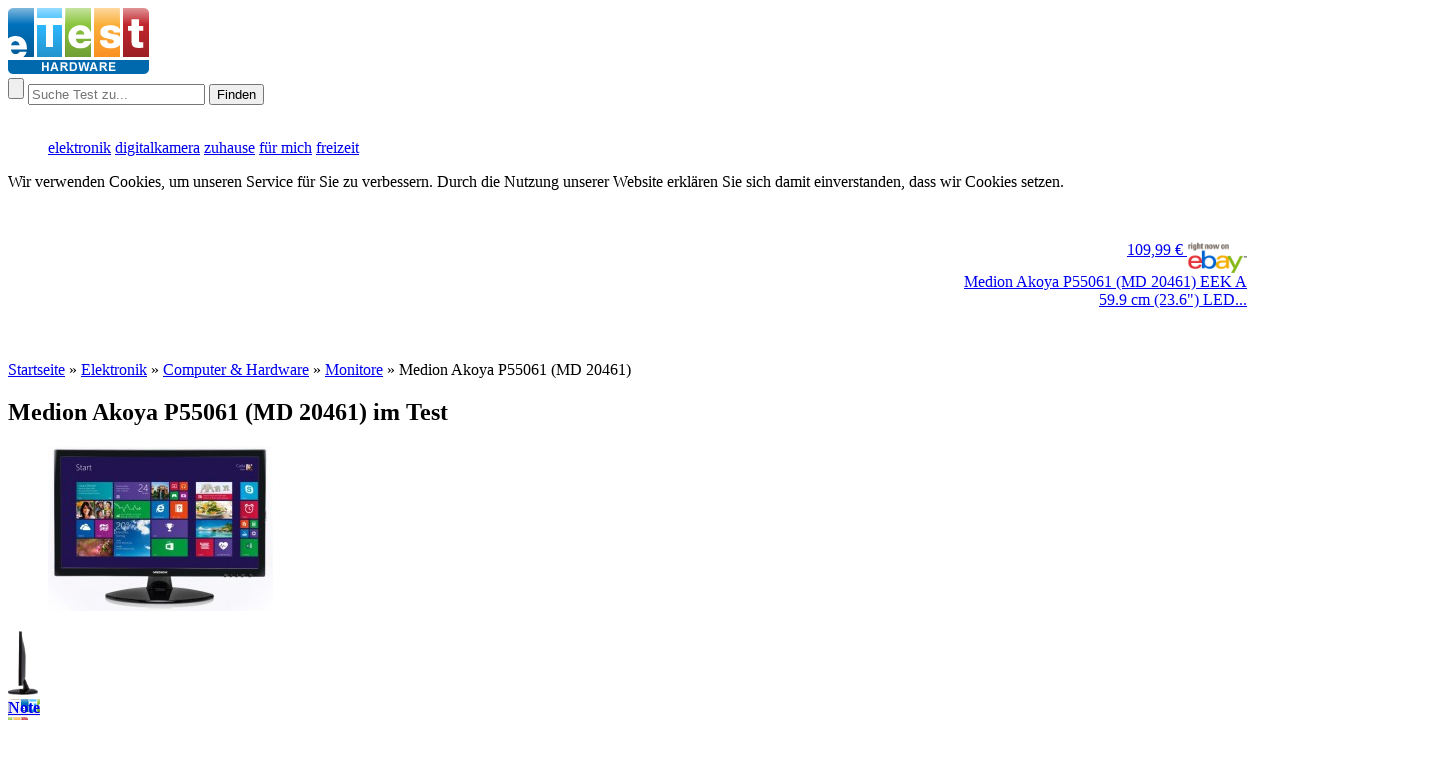

--- FILE ---
content_type: text/html;charset=UTF-8
request_url: https://www.etest.de/monitore/medion-akoya-p55061-md20461-test
body_size: 12497
content:
<!DOCTYPE html>
<html lang="de" xml:lang="de" xmlns="http://www.w3.org/1999/xhtml">
    <head>
       
        <meta content="Test Medion, Lesen Sie unseren Medion Akoya P55061 (MD 20461)  Testbericht - Testergebnisse verschiedener Fachmagazine aus dem Bereich  Monitore  in der eTest-Auswertung." name="description">
        <meta content="Medion, Aldi, Medion  AKOYA® P55061, Testberichte, Zusammenfassung"  name="keywords">
        <meta content="index, follow" name="robots">
	<meta name="google-adsense-account" content="ca-pub-9507454540149215">
		
         <!--<meta content="text/html; charset=UTF-8" http-equiv="Content-Type"> -->
        <meta charset="utf-8">
         <!-- <meta http-equiv="Language" content="de"> -->
        <meta name="author" content="Target Up GmbH">
        <meta name="publisher" content="Target Up GmbH">
        <meta name="revisit-after" content="2 days">

	
       <!-- <meta name="distribution" content="global"> -->
        <link rel="shortcut icon" href="//etest.de/favicon.ico"> 
        
     
<meta name="google-site-verification" content="93jQ9K687LtcZbGEhQZ2l93TjWfw03OXx_uO9_0Hk3o">
<meta name="google-site-verification" content="N6lA0-cOBoEOawe61FibNPY1ZPFBOY97jPOH5L-ghUY">
<meta name="msvalidate.01" content="2E017994B08479B5B5EAC1E5F7226CF7">
<meta name="verification" content="70714ec1c9f16a3ab79f824391a7240b">
<link rel="alternate" type="application/rss+xml" title="RSS 1.0" href="http://www.etest.de/feeds/rss/feed_v3.php5">    <link rel="author" href="https://plus.google.com/113634786356494120145" /> 
    <link rel="stylesheet" type="text/css" media="screen" href="//etest.de/validate/css.php" /> 
	<link rel="stylesheet" href="https://cdnjs.cloudflare.com/ajax/libs/font-awesome/4.7.0/css/font-awesome.min.css">
		
		<script async src="https://pagead2.googlesyndication.com/pagead/js/adsbygoogle.js?client=ca-pub-9507454540149215"
     crossorigin="anonymous"></script>

        

      

 
   
   
    <!-- Start Google Code Analytic -->
	<script type="text/javascript">
	
           /*var _gaq = _gaq || [];
	  _gaq.push(['_setAccount', 'UA-110958-9']);
	  _gaq.push(['_trackPageview']);
	
	  (function() {
	    var ga = document.createElement('script'); ga.type = 'text/javascript'; ga.async = true;
	    ga.src = ('https:' == document.location.protocol ? 'https://' : 'http://') + 'stats.g.doubleclick.net/dc.js';
	    var s = document.getElementsByTagName('script')[0]; s.parentNode.insertBefore(ga, s);
	  })();*/
	
	</script>
	<!-- End Google Code -->
        <!-- Google Tag Manager -->
            <script>(function(w,d,s,l,i){w[l]=w[l]||[];w[l].push({'gtm.start':
            new Date().getTime(),event:'gtm.js'});var f=d.getElementsByTagName(s)[0],
            j=d.createElement(s),dl=l!='dataLayer'?'&l='+l:'';j.async=true;j.src=
            'https://www.googletagmanager.com/gtm.js?id='+i+dl;f.parentNode.insertBefore(j,f);
            })(window,document,'script','dataLayer','GTM-52MKX2V');</script>
        <!-- End Google Tag Manager -->
        
        
   
     <title>Medion Akoya P55061 (MD 20461) - Monitore im Test</title>
    
        
    </head>
    
    <body  id="body" itemscope itemtype="http://schema.org/WebPage">
        
        <!-- Google Tag Manager (noscript) -->
            <noscript><iframe src="https://www.googletagmanager.com/ns.html?id=GTM-52MKX2V"
            height="0" width="0" style="display:none;visibility:hidden"></iframe></noscript>
        <!-- End Google Tag Manager (noscript) -->
        <a name="top"></a>
     <header id="head-menu">
          
          <section class="wrapp-content">
          <div id="logo" class="portal">
              <a href="https://www.etest.de" title="Testberichte" >
                  <img src="/images/style_pics/logo_etest_2.png" alt="" title="" /> 
              </a>
          
          </div>
          <div id="search" class="ui-widget">
                    <form action="//www.etest.de/Testsuche.html" method="GET" id="formsearch" >
                        <span class="border-form">
                            <input type="submit" value="" /> 
                            <input type="text" name="keywords" id="suggest"  autocomplete="off" placeholder="Suche Test zu..." />
                        </span>   
                        <button>Finden</button>
                    </form>
                   <div id="sug_output"></div>
          </div>
         <div style="position:absolute; right:-150px;top:5px;">
<!-- BEGIN AFFILINET PUBLISHER CONTAINER - DO NOT CHANGE THE PARAMETERS OF THE HYPERLINK -->
<!-- Mobile - Large Mobile Banner -->
<ins class="adsbygoogle"
     style="display:inline-block;width:320px;height:100px"
     data-ad-client="ca-pub-5154315208810957"
     data-ad-slot="9606345680"></ins>
<script>
(adsbygoogle = window.adsbygoogle || []).push({});
</script>
<!-- END AFFILINET PUBLISHER CONTAINER -->
            
        </div>     
		 
              <br style="clear:both;" />
              
          </section>
         
            <nav class="wrapp-headline bg-blau main-menu"> 
               <menu class="main-menu wrapp-content">
                     <a href="https://www.etest.de" title="eTest - Das Testportal" class="home-ico"></a>
                     <a href="https://www.etest.de/elektronik" class="text-menu" title="Das Testportal für Laptops, Smartphones, Fernseher und Hardware">elektronik</a>
                     <a href="https://www.etest.de/foto-video" class="text-menu" title="Das Testportal für Digitalkameras, Objektive und Fotografie">digitalkamera</a>
                     <a href="https://www.etest.de/zuhause"   class="text-menu" title="Das Testportal rund um Wohnen, Küche, Heimwerken">zuhause</a>
                     <a href="https://www.etest.de/fuer-mich" class="text-menu"  title="Das Testportal rund um Auto, Mode, Gesundheit, Kosmetik">für mich</a>
                     <a href="https://www.etest.de/freizeit"   class="text-menu" title="Das Testportal rund um Sport, Fitness, Freizeit und Urlaub">freizeit</a>
              </menu>
            </nav>    
        	

         
        
        </header> 
        
        
      <div id="wrapepr">
          
      <div id="CoverPop-cover" class="splash">
      <div class="CoverPop-content splash-center">

          <!-- the popup content (form, welcome message, etc.) -->
        Wir verwenden Cookies, um unseren Service für Sie zu verbessern. Durch die Nutzung unserer Website erklären Sie sich damit einverstanden, dass wir Cookies setzen.
           

        </div><!--end .splash-center -->
    </div><!--end .splash -->
    <!-- end popup -->
    
          
          
          
          
      
          
          
          <div class="info-fix-produkt" style="display: none;">
    <div style="width:982px;margin:0 auto;">
           <div class="prod-imgf" >
                <div class="tblf">
                                        <img src="/images/produkte/medion_akoya_p55061_md_20461_m.jpg"  alt="Test Medion Akoya P55061 (MD 20461)" title="Medion Akoya P55061 (MD 20461) im Test" data-bild=/images/produkte/medion_akoya_p55061_md_20461_m.jpg >
                </div>
           </div>
    <div class="note left">
        <div class="notte-test left"> 
                     <a href="#Testberichte" title="Testurteile und Meinungen zu Medion Akoya P55061 (MD 20461)"  class="durchnote"
                             style='background: url(/images/style_pics/produktseite-notenlogo_2.png)'>                                    <b>Note <br />1,0</b> 
                                                        </a>
                   </div>
                   <div class="test-bewert left">
                        <span class="block">Alle: <a href="https://www.etest.de/monitore">Monitore</a></span>
                         
                        <span class="block"><b>Letzter Test:</b> 11/2013</span>
                   </div>
    </div>
    <div class="zena right">
         
          
       <a href="?url=14&clickid=17&key=Monitore" title=""  class="btn-to-shop round"   target="_blank"   rel="nofollow">Preis Suchen</a>                
        
    </div>
        <br style="clear: both;" />
        <ul class="mmmm">
            <li><a href="#proddescr" data-name="prodbeschr">Produktbeschreibung</a></li>
            <li><a href="#" data-name="price_box">Preisvergleich</a></li>
            <li><a href="#" data-name="Testberichte">Testberichte</a></li>
            <li><a href="#" data-name="meinungen">User Meinungen</a></li>
            <li><a href="#" data-name="descr">Datenblatt</a></li>
        </ul>
           
    </div>   
    </div>
<main class="item-content" style='overflow: visible;'>
    
    <div id="bildpopup">
        <span class="left nav"></span>
         <span class="right nav"></span>
          <div class="popup-price" style="float:right;margin-top: 50px; margin-right:25px; width:285px; text-align: right;">
                              <div class="ebayprice-box round">
                          <a href="http://rover.ebay.com/rover/1/707-53477-19255-0/1?ff3=4&toolid=10041&campid=5337633524&customid=2312&lgeo=1&mpre=http%3A%2F%2Fwww.ebay.de%2Fsch%2Fi.html%3F_nkw%3DMedion%2BAkoya%2BP55061%2B%2528MD%2B20461%2529%26_ddo%3D1%26_ipg%3D1%26_pgn%3D1" target="_blank" rel="nofollow">
                          <div class='ebay-box-price'>
                              <span class='ebayspan'>109,99  &euro;</span>
                              <img src="/images/style_pics/ebay.png" alt="eBay" width="60" style="vertical-align:top;">
                          </div>
                          
                         <span class='small'>Medion Akoya P55061 (MD 20461) EEK A 59.9 cm (23.6") LED...</span> 
                          </a>
                      </div>
                 
                        </div>
         <br style='clear:both;' />
         <div class="tab-fig"> <figure class="pop-img-box">
            
        </figure>
       </div>
         <br style='clear:both;' />
        
         <br style='clear:both;' />
    </div>
    <header style="margin-bottom: 20px;">
         
        <nav><a href="http://etest.de" >Startseite</a>  » <a href='https://www.etest.de/elektronik'>Elektronik</a> » <a href='https://www.etest.de/computer-hardware'>Computer & Hardware</a>  <span> » <a href='https://www.etest.de/monitore'>Monitore</a> » <span>Medion Akoya P55061 (MD 20461)</span></span><span itemscope="" itemtype="http://data-vocabulary.org/Breadcrumb">
             <meta itemprop="url" content="https://www.etest.de/computer-hardware">
             <meta itemprop="title" content="Computer & Hardware">
             </span><span itemscope="" itemtype="http://data-vocabulary.org/Breadcrumb">
             <meta itemprop="url" content="https://www.etest.de/monitore">
             <meta itemprop="title" content="Monitore">
             </span><span itemscope="" itemtype="http://data-vocabulary.org/Breadcrumb">
              <meta itemprop="url" content="https://www.etest.de/monitore/medion-akoya-p55061-md20461-test">
             <meta itemprop="title" content="Medion Akoya P55061 (MD 20461)">
             </span></nav>
        
        
        
         
    </header>
        
    
        
    <div>
    <article itemscope itemtype="http://schema.org/Review">
        <div style='width:982px;' id="headinfobox"> 
        <meta itemprop="datePublished" content='2017-05-07' />
        <header itemprop="itemReviewed" itemscope itemtype="http://schema.org/Product">
             <meta  itemprop="name" content="Medion Akoya P55061 (MD 20461)" />
                        <span itemprop="brand" itemscope itemtype="http://schema.org/Brand"> <meta itemprop="name" content='Medion ' /></span>
     
               <meta itemprop="category"  content='Monitore' />
               <meta itemprop="itemCondition"  content='Note 1,0' />
              
            <h1>Medion Akoya P55061 (MD 20461) im Test</h1>
            
            <meta  itemprop="description" content="Test Medion, Lesen Sie unseren Medion Akoya P55061 (MD 20461)  Testbericht - Testergebnisse verschiedener Fachmagazine aus dem Bereich  Monitore  in der eTest-Auswertung." />
            <div class="prod-img" id="produkt"  data-pr_id="227188">
                <figure class="tbl">
                                        <img src="/images/produkte/medion_akoya_p55061_md_20461_m.jpg" alt="Test Medion Akoya P55061 (MD 20461)" title="Medion Akoya P55061 (MD 20461) im Test" data-bild=/images/produkte/medion_akoya_p55061_md_20461_g.jpg >
                </figure>
                <div class='tbl-div'>
                    <div class='bilderwrapper'>
                                     
                    <span class='smallbilder'>
                      
                     <img src="/images/produkte/medion_akoya_p55061_md_20461_1.jpg" height="64"  alt="Medion Akoya P55061 (MD 20461) Test - 0"  data-bild=/images/produkte/medion_akoya_p55061_md_20461_1.jpg  />
                    
                    </span> 
                                        </div>
               </div>
               
            </div>
            
             
           
            <!----------------   --------------------- -->
             <div  class="text-info">
                 <div class="notte-test-bewertung">
                     <div class="notte-test left"> 
                     <a href="#Testberichte" title="Testurteile und Meinungen zu Medion Akoya P55061 (MD 20461)"  class="durchnote"
                             style='background: url(/images/style_pics/produktseite-notenlogo_2.png)'>                                    <b>Note <br />1,0</b> 
                                                                        
                            
                    </a>
                         
                    <a href="#Testberichte" class="block"></a>
                       
                   </div>
                     
                     <div class="test-bewert left">
                        <span class="block">Alle: <a href="https://www.etest.de/monitore">Monitore</a></span>
                         
                        <span class="block"><b>Letzter Test:</b> 11/2013</span>
                         
                        <div class="sterne" style="margin-left:12%;">
                            <span class="sterne-lange" style="width: 94px"></span>
                        </div>
                        <a href="#meinungen"  class="to_details left a_meinungen block"> 1 Kundenmeinungen </a>
                     </div>
                     <br style="clear:both;" />
                 </div>
                 
                  <h2>Zusammenfassung von eTest zu Medion Akoya P55061 (MD 20461)</h2>
                  <p class='short-descr'>
                    
                        Der Medion Akoya P55061 (MD 20461) ist bei Aldi Nord im Sp&auml;tsommer 2016 wieder einmal im Angebot, und zwar zu einem sehr g&uuml;nstigen Preis von 119,- Euro. Es gab ihn schon ein paarmal dort, das erste Mal Ende 2013. Sprich: Der Aldi-Monitor ist nicht mehr der j&uuml;ngste. Daf&uuml;r ist er aber auch g&uuml;nstiger als noch vor drei Jahren.                       
                
                     
                  </p>    
            </div>
           
                             <div  class="price-info">
                <h4>Bester Preis</h4>
                <div class="preis-ausw">
                   
                   <a href="?url=14&clickid=17&key=Monitore" title=""  class="btn-to-shop round"   target="_blank"   rel="nofollow">Preis Suchen</a>                </div>
            </div>
          <br style="clear: both;" />
        </header>
       
        <div class="down-info">
             <h2>Medion Akoya P55061 (MD 20461) - Fakten Check, Tests und Preise</h2>
         <aside class="info-attr-descr ">
              <a name="proddescr"></a>
             <h3 class="info-line">Datenblatt</h3>
                   
                                               <ul class='teh-info'>   
                                            <li>Bilddiagonale: 23,6 Zoll</li>
                                             <li>Auflösung:  1920x1080  Pixel</li>
                                             <li>Kontrast:  1000:1  </li>
                                             <li>Reaktionszeit:  2  ms</li>
                                             <li>Helligkeit:  250  cd/m²</li>
                                             <li>Displayoberfläche:  matt</li>
                                             <li>Anschlüsse:  DVI-D, HDMI, VGA</li>
                                             <li>integr. Lautsprecher</li>
                                               <li> <a href="#descr" class="to_details anker" title="Datenblatt Medion Akoya P55061 (MD 20461)">mehr</a></li>
                    </ul>
                                           
        </aside>
             <section class="left" style="width:290px;margin-left:50px;">
                  <h3 class="info-line">Pros & Cons</h3>
                    <div class="contrapro  ">
                     <ul class="pro">
                                             <li>Full-HD-Auflösung</li>
                                             <li>Integrierte Lautsprecher</li>
                                             <li>Effiziente Arbeitsweise</li>
                                             <li>Gute Ergonomie</li>
                                             <li>Viele Anschlüsse</li>
                       
                 </ul>
                 <ul class="contra">
                                             <li>Aktionsware: Nur eingeschränkt erhältlich</li>
                       
                 </ul>
               </div>
              </section>
            
             <section class="round price-section">
              <h3 class="info-line">Preisvergleich</h3>
                 <div class="price-vergl-box">
                      <div class="wrapp-pr">
                                                            <!-- logik 1 Billiger price besser-->
                                       
                    <a href="?url=14&clickid=17&key=Monitore" rel="nofollow" target="_blank" class="ama" data-url="?url=14&clickid=17&key=Monitore">
                        <span class="extLink-toama blau">oder  bei</span>   
                        <img src="/images/style_pics/amazonbutton.png" alt="Amazon" class="ml-7" style="float:right;">
                        <br style="clear:both;" />
                    </a>
                     
                    
                    
                                  
                       
                     
                          <a href="http://rover.ebay.com/rover/1/707-53477-19255-0/1?ff3=4&toolid=10041&campid=5337633524&customid=2312&lgeo=1&mpre=http%3A%2F%2Fwww.ebay.de%2Fsch%2Fi.html%3F_nkw%3DMedion%2BAkoya%2BP55061%2B%2528MD%2B20461%2529%26_ddo%3D1%26_ipg%3D1%26_pgn%3D1" target="_blank" class="ama" rel="nofollow">
                          
                              <img src="/images/style_pics/ebay.png" alt="eBay" width="60" style="vertical-align:top;">
                              <span class='blau boldb'>109,99  &euro;</span>
                              <br style="clear:both;" />
                         
                          <span class='small'>Medion Akoya P55061 (MD 20461) EEK A 59.9 cm (23.6") LED...</span> 
                          </a>
                     
                                             
                        
                    
                  
                  
              
                 </div>
               
                 </div>
               </section>
               <br style="clear: both;" />
            
            
        </div>    
         <div class="infoprod" >
            <div class="down-info">
                                
                
               <!-- <label class="compare">
                <input type="checkbox" class="getsetcomp"
                       data-cat_id="20098"
                       data-prod_id="227188"
                                               />
                Vergleichen</label> -->
                                 
                
                
            </div>     
               
              <br style="clear: both;" />
             
            </div>
         
       </div>
                 <span itemprop="reviewRating" itemscope itemtype="http://schema.org/AggregateRating">
             <meta itemprop="name" content='Punkte' />
             <meta itemprop="bestRating" content='5' />
             <meta itemprop="worstRating" content='1' />
             <meta itemprop="ratingValue" content='5' />
             <meta itemprop="reviewCount" content='1' />
         </span>
               
        <div style="">
         <section id="info-prod">
             <section> 
             <div class="subcont testber" data-content="1" data-itemprop="description">
               
                              <a name="prodbeschr" ?></a>
               <h2 class='band'> Testberichte </h2>
                
                <p itemprop="author" itemscope itemtype="http://schema.org/Organization">
                         <meta itemprop="name" content="eTest.de"></p>
                
                               
                <div class="autor-data">
                  <p class="autor"><p class="small_desc" itemprop="author" itemscope itemtype="http://schema.org/Person"><span class="autor-icon"><i style="font-size:16px;color:#4a86b8;" class="fa">&#xf007;</i> Author:</span> <span itemprop="name">Stephan Weber </span><span class="am-icon"><i style="font-size:16px;color:#4a86b8;" class="fa">&#xf133;</i>Erschienen am: </span> 22.11.2013, <strong>zuletzt geändert am: </strong> 15.08.2016 von Stephan Weber</p></p> 
                </div>
               <div style="position:relative;">
               <div class="left faz-box">
                   
                 <h3 class="title-zusamm">Auswertung der Testberichte</h3>
                 <p class="faz">Der Medion Akoya P55061 (MD 20461) ist bei Aldi Nord im Sp&auml;tsommer 2016 wieder einmal im Angebot, und zwar zu einem sehr g&uuml;nstigen Preis von 119,- Euro. Es gab ihn schon ein paarmal dort, das erste Mal Ende 2013. Sprich: Der Aldi-Monitor ist nicht mehr der j&uuml;ngste. Daf&uuml;r ist er aber auch g&uuml;nstiger als noch vor drei Jahren.</p>
                        <div class="menu-kont-navi">

                        </div>
                 <div> <h3>Monitor f&uuml;r Sparf&uuml;chse</h3>
<p>An dem hier vorgestellten PC-Display l&auml;sst sich kaum Beeindruckendes finden. Viel eher versucht Medion wohl, solide technische Werte ohne Innovation zu einem niedrigen Preis anzubieten. Damit werden zwar nicht die Neugierigen oder die Anspruchsvollen bedient, wohl aber die Sparf&uuml;chse.</p>
<p>Auf knapp 24 Zoll Diagonale bietet der Akoya P55061 die verbreitete FullHD-Aufl&ouml;sung von 1.920 x1.080 Pixel. Die Reaktionszeit ist mit 2ms (GtG) angegeben und sollte damit f&uuml;r Spiele ausreichend niedrig sein. Der Helligkeitswert von 250 cd/m&sup2; ist am unteren Ende des Akzeptablen.</p>
<p>Immerhin gibt es daf&uuml;r drei verbreitete Bildanschl&uuml;sse, n&auml;mlich HDMI, DVI und VGA sowie als kleines Extra integrierte Lautsprecher (wer hier nach Qualit&auml;t fragt, sollte lieber richtige Boxen verwenden).</p>
<h3>M&ouml;gliche Alternativen</h3>
<p>Mit 119,- Euro zahlt man f&uuml;r das Ger&auml;t nicht viel, bekommt aber auch nicht viel. Ein Preis-Leistungs-Kracher ist der Bildschirm nicht, daf&uuml;r gibt es auf dem Markt zu viele vergleichbare Modelle anderer Hersteller zu einem &auml;hnlichen Preis, die dar&uuml;ber hinaus bereits getestet wurden &ndash; zum Beispiel der <a href="../monitore/hanns.g-he247dpb-test">Hanns.G HE247DPB</a>, der <a href="../monitore/benq-gl2450-test">Benq GL2450</a> oder der <a href="../monitore/samsung-s24e390hl-test">Samsung S24E390HL</a>.</p></div>
                   </p>
                     
                 
                 
                 </div>
                <div class="info-box-prod-r">
                     <header>
                         <h4>Meine persönliche Bewertung:</h4>
                    
                         <span class="notb"><span style="color:#87a0cf;font: inherit;">5.0</span>/5.0</span>
                         <div class="sterne">
                            <span class="sterne-lange" style="width: 94px"></span>
                        </div>
                        </header>
                         <figure>                            <img src="/images/produkte/medion_akoya_p55061_md_20461_m.jpg" alt="Test Medion Akoya P55061 (MD 20461)" title="Medion Akoya P55061 (MD 20461) im Test" data-bild=/images/produkte/medion_akoya_p55061_md_20461_g.jpg >
                         </figure>         
                     <div class="contras-pros">
                         <span class="kp pros">Vorteil: Medion Akoya P55061 (MD 20461)</span>
                          <ul class="pros">
                                                        <li>Full-HD-Auflösung</li>
                                                    <li>Integrierte Lautsprecher</li>
                                                    <li>Effiziente Arbeitsweise</li>
                          
                        </ul>
                           <span class="kp cons">Nachteil: Medion Akoya P55061 (MD 20461)</span>
                        <ul class="cons">
                                                           <li>Aktionsware: Nur eingeschränkt erhältlich</li>
                              
                        </ul>
                     </div> 
                  <div class="toshop">
                       <a href="?url=14&clickid=17&key=Monitore" title=""  class="btn-to-shop round"   target="_blank"   rel="nofollow">Preis Suchen</a>                     </div>
                     
                 </div>
                  
               <br style="clear:both;" />
               </div>
                <div class="shops-boxes">
                    
              
                                         
                     <!-- BEGIN AFFILINET PUBLISHER CONTAINER - DO NOT CHANGE THE PARAMETERS OF THE HYPERLINK -->
                        <script data-affPcId="000372fd-23eb-2169-252f-87f5d01e2dfb" type="text/javascript">
                         (function (d) {
                          var s = d.createElement("script");s.type = "text/javascript";
                          var protocol = ("https:" === d.location.protocol) ? "https:" : "http:";
                          s.src = protocol + "//c.webmasterplan.com/s_ad.aspx?pcid=000372fd-23eb-2169-252f-87f5d01e2dfb";
                          (d.getElementsByTagName("body")[0] || d.getElementsByTagName("head")[0]).appendChild(s);
                         })(document);
                        </script>
                        <noscript>
                         <iframe allowtransparency="true" framespacing="0" frameborder="no" scrolling="no"
                          width="728" height="90" marginheight="0" marginwidth="0" style="border:0px; display: block;"
                          src="http://c.webmasterplan.com/s_noscriptad.aspx?pcid=000372fd-23eb-2169-252f-87f5d01e2dfb">
                         </iframe>
                        </noscript>
                        <!-- END AFFILINET PUBLISHER CONTAINER -->
                       
                                        </div>
                                  
                
               <a name="price_box"></a>
                 <h2 class='band'>Preisevergleich und Aktuelle Angebote </h2>
                 
                     <div class="subcont price price-liste">
                         <div style="text-align: center; margin:30px 0px;"><img src="/images/style_pics/loader-transparent.gif" title="Produkt Loader" /></div>
                    </div>
                
                <br style="clear:both;" />
                 
                <a name="Testberichte"></a>
                <h2 class='band'>Testberichte der Fachpresse zu Medion Akoya P55061 (MD 20461)</h2>
                <div>
                <div class="tests left">
                                        
                                    <p>Dieses Produkt wurde leider noch nicht getestet. <br />Registrieren Sie sich für den kostenlosen Testalarm.</p>
                                  </div>
                    
                    <div style="float:right; width:300px;">
                        
                     
                        <!-- ContentAd 300x250 - DI -->
                        <ins class="adsbygoogle"
                             style="display:inline-block;width:300px;height:250px"
                             data-ad-client="ca-pub-5154315208810957"
                             data-ad-slot="8280507686"></ins>
                        <script>
                        (adsbygoogle = window.adsbygoogle || []).push({});
                        </script>
                    </div>
                    <br style="clear: both;" />
                </div>
                <div class="alarm">
                    <h3 class="hhh">TESTALARM</h3>
                    <p class="clock left">Wir benachrichtigen Sie gerne, sobald ein neuer Testbericht zum Produkt "Medion Akoya P55061 (MD 20461)" vorliegt!</p>
                    <form id="emailsend">
                        <label>Ihre E-Mail-Adresse</label><br />
                        <input type="hidden" name="newsletter[prod_id]" value="227188" />
                        <input type="hidden" name="newsletter[prodname]" value="Medion Akoya P55061 (MD 20461)" />
                        <input type="hidden" name="newsletter[name]" value="" />
                        <input type="hidden" name="newsletter[portal_id]" value="2" />
                        <input type="text" name="newsletter[email]" class="alarmemail round"/>
                        <input type="submit" value="ABSENDEN" class="btn_blau_input round" />
                    </form>
                    <br style="clear:both;" />
                </div>
                <div class="bewertung"><a name="meinungen" rel="nofollow"></a>
                    <h2 class="band">Meinungen</h2>
                    <div class="isit-sterne round">
                       <div id="comments_write">
                            <h3>Ihre Meinung ist gefragt!</h3>
                            <p>Sie haben das Produkt <b>Medion Akoya P55061 (MD 20461)</b> bereits? Schreiben Sie Ihren persönlichen Testbericht und geben Sie hier Ihre Meinung ab.</p>
                       </div>
                       <div id="comments_info">
                         
                           
                                                    <a href=""><img src="/images/style_pics/1stars.png" alt="sehr gut" /></a>
                            <input type="radio"   name="stars"  value="1" />
                             <br/>
                                                    <a href=""><img src="/images/style_pics/2stars.png" alt="sehr gut" /></a>
                            <input type="radio"   name="stars"  value="2" />
                             <br/>
                                                    <a href=""><img src="/images/style_pics/3stars.png" alt="sehr gut" /></a>
                            <input type="radio"   name="stars"  value="3" />
                             <br/>
                                                    <a href=""><img src="/images/style_pics/4stars.png" alt="sehr gut" /></a>
                            <input type="radio"   name="stars"  value="4" />
                             <br/>
                                                    <a href=""><img src="/images/style_pics/5stars.png" alt="sehr gut" /></a>
                            <input type="radio"   name="stars"  value="5" />
                             <br/>
                        
                            <span class="wertungclk">(Wertung anklicken, um Meinung zu schreiben)</span>
                       </div>
                        <br style="clear:both;" />
                    </div>    
                    <br style="clear:both;" />
                      
                        <span itemprop="reviewRating" itemscope itemtype="http://schema.org/AggregateRating">
                             <meta itemprop="name" content='Punkte' />
                             <meta itemprop="bestRating" content='5' />
                             <meta itemprop="worstRating" content='1' />
                             <meta itemprop="ratingValue" content='5' />
                             <meta itemprop="reviewCount" content='1' />
                           </span>
                                          
                      <!-- <div class="bewertung-title" itemprop="reviewRating" itemscope itemtype="http://schema.org/Rating"> -->
                           <div class="bewertung-title">
                               Kundenmeinungen 
                               <span class="bg-info-orang round">1 Bewertung</span>
                               
                        </div>  
                           
                    
                    <div id="comments_info">
                      
                                                   <div class="box-comment">
                               <h3>Getestet und für den Preis gut</h3>
                               <p style="color:#999;">Freitag, den 29.11.2013 von begede</p>
                               <p class="sterns" style="color:#999;"><img src="/images/style_pics/5stars.png" alt="stars"> (Sehr gut)</p>
                               <p>Sauberes klares Bild</p>
                              </div>
                                            <!--   <img src="/images/style_pics/stars.png" alt="Benotung  Sterne"> -->
                    </div>
                </div>
                 <br style="clear:both;" />
                                  
                   <a name="descr"></a>
                    <h2 class="band">Datenblatt Medion Akoya P55061 (MD 20461)</h2>
                    <div>
                    <div class="attr left" id="attr" >
                  
                    <ul>
                                          <li class="attributes">
                         <span class="left">Bilddiagonale</span>
                         <span class="right">  
                        23,6 Zoll                          </span>
                         
                     </li>  
                                         <li class="attributes">
                         <span class="left">Gebogenes Display</span>
                         <span class="right">  
                                                               <span style="color: #CCC;">k.A.</span>
                                                     </span>
                         
                     </li>  
                                         <li class="attributes">
                         <span class="left">Paneltyp</span>
                         <span class="right">  
                                                       <span style="color: #CCC;">k.A.</span>
                                                  </span>
                         
                     </li>  
                                         <li class="attributes">
                         <span class="left">Auflösung</span>
                         <span class="right">  
                        1920x1080 Pixel                          </span>
                         
                     </li>  
                                         <li class="attributes">
                         <span class="left">Seitenverhältnis</span>
                         <span class="right">  
                                                       <span style="color: #CCC;">k.A.</span>
                                                  </span>
                         
                     </li>  
                                         <li class="attributes">
                         <span class="left">Multitouch</span>
                         <span class="right">  
                                                        <img src="/images/style_pics/att_not_supported.png" alt="Multitouch nicht unterstützt.">
                                                     </span>
                         
                     </li>  
                                         <li class="attributes">
                         <span class="left">Bildwiederholrate</span>
                         <span class="right">  
                                                       <span style="color: #CCC;">k.A.</span>
                                                  </span>
                         
                     </li>  
                                         <li class="attributes">
                         <span class="left">Bildsynchronisation</span>
                         <span class="right">  
                                                       <span style="color: #CCC;">k.A.</span>
                                                  </span>
                         
                     </li>  
                                         <li class="attributes">
                         <span class="left">Kontrast</span>
                         <span class="right">  
                        1000:1                           </span>
                         
                     </li>  
                                         <li class="attributes">
                         <span class="left">Reaktionszeit</span>
                         <span class="right">  
                        2 ms                          </span>
                         
                     </li>  
                                         <li class="attributes">
                         <span class="left">Helligkeit</span>
                         <span class="right">  
                        250 cd/m²                          </span>
                         
                     </li>  
                                         <li class="attributes">
                         <span class="left">Displayoberfläche</span>
                         <span class="right">  
                        matt                           </span>
                         
                     </li>  
                                         <li class="attributes">
                         <span class="left">3D</span>
                         <span class="right">  
                                                        <img src="/images/style_pics/att_not_supported.png" alt="3D nicht unterstützt.">
                                                     </span>
                         
                     </li>  
                                         <li class="attributes">
                         <span class="left">3D-Technik</span>
                         <span class="right">  
                                                       <span style="color: #CCC;">k.A.</span>
                                                  </span>
                         
                     </li>  
                                         <li class="attributes">
                         <span class="left">Anschlüsse</span>
                         <span class="right">  
                        DVI-D, HDMI, VGA                           </span>
                         
                     </li>  
                                         <li class="attributes">
                         <span class="left">HDMI-Version</span>
                         <span class="right">  
                                                       <span style="color: #CCC;">k.A.</span>
                                                  </span>
                         
                     </li>  
                                         <li class="attributes">
                         <span class="left">USB-Hub</span>
                         <span class="right">  
                                                        <img src="/images/style_pics/att_not_supported.png" alt="USB-Hub nicht unterstützt.">
                                                     </span>
                         
                     </li>  
                                         <li class="attributes">
                         <span class="left">USB-Version</span>
                         <span class="right">  
                                                       <span style="color: #CCC;">k.A.</span>
                                                  </span>
                         
                     </li>  
                                         <li class="attributes">
                         <span class="left">Höhenverstellbar</span>
                         <span class="right">  
                                                               <span style="color: #CCC;">k.A.</span>
                                                     </span>
                         
                     </li>  
                                         <li class="attributes">
                         <span class="left">Pivotfunktion</span>
                         <span class="right">  
                                                        <img src="/images/style_pics/att_not_supported.png" alt="Pivotfunktion nicht unterstützt.">
                                                     </span>
                         
                     </li>  
                                         <li class="attributes">
                         <span class="left">integr. Lautsprecher</span>
                         <span class="right">  
                                                         <img src="/images/style_pics/att_supported.png" alt="integr. Lautsprecher wird unterstützt.">
                                                          </span>
                         
                     </li>  
                                         <li class="attributes">
                         <span class="left">integr. TV-Tuner</span>
                         <span class="right">  
                                                        <img src="/images/style_pics/att_not_supported.png" alt="integr. TV-Tuner nicht unterstützt.">
                                                     </span>
                         
                     </li>  
                                         <li class="attributes">
                         <span class="left">Energieklasse</span>
                         <span class="right">  
                                                       <span style="color: #CCC;">k.A.</span>
                                                  </span>
                         
                     </li>  
                                         <li class="attributes">
                         <span class="left">Sonstiges</span>
                         <span class="right">  
                                                       <span style="color: #CCC;">k.A.</span>
                                                  </span>
                         
                     </li>  
                                     
                
                     
                </ul>
                                
                </div>
                        <div style="float:right;">
                                <span  class="price-nav  round">
                                <h4>Monitore</h4>
                                <h3>Medion Akoya P55061 (MD 20461)</h3>
                                                                   <img src="/images/produkte/medion_akoya_p55061_md_20461_k.jpg" width="80" height="58" alt="Medion Akoya P55061 (MD 20461) - " class='prodbild' />

                                    
                                                                                <a href="?url=14&clickid=17&key=Monitore" rel="nofollow"  target="_blank" class='trenn  prsearch to_shop' data-url="?url=14&clickid=17&key=Monitore">

                                         <span class="extLink blau">Preis suchen</span>  <img src="/images/style_pics/amazonbutton.png" alt="Amazon" width='140' > </a>    
                                       





                                                <small>Preis kann jetzt höher sein</small>

                                                <br style='clear:both;' />
                                        
                            </span>
                        </div>
                        <br style="slear:both;" />
                        
                    </div>
            
             </section>   
            
             
            
        </section>
</div>
        <section class="">
            
        </section>
   </article>
</div>
    
     
    <section>

    </section>  
   
</main>
<div id="form_meinung" style="display:none;">
    <h2>Medion Akoya P55061 (MD 20461)</h2>
    <label>Titel:</label> <input type="text" name="meinung[title]"> <br />
    <label>Meinung:</label><textarea name="meinung[text]"></textarea><br />
    <label>Name<sup>1</sup>:</label> <input type="text" name="meinung[name]"><br />
    <label>E-Mail (optional):</label> <input type="text" name="meinung[email]"><br />
    
    <input type="hidden" name="meinung[prod_id]" value="227188">
    <input type="submit" value="MEINUNG ABSCHICKEN" class="btn_blau_input" />
    <p><sup>1</sup> Der eingegebene Name erscheint neben Ihrer Meinung auf eTest.de. 
        Falls Sie anonym bleiben möchten, lassen Sie dieses Feld einfach leer.  </p>
</div>




          
                  
         <br style='clear:both' />

      
 

<div style="display:none" id="rgnwslt">
    <h3>Registrierungsbedingungen <br />
        des eTest - Newsletters</h3>

    <p>§1 Wenn der Nutzer seine Einwilligung auf der Webseite zur Datenverwendung erteilt, erklärt er sich damit einverstanden, dass seine Angaben für Newsletter- & Marketingzwecke von eTest.de und seinen Geschäftspartnern verwendet werden dürfen und er per eMail interessante Informationen erhält. Die Daten werden unter Beachtung des BDSG (Bundesdatenschutzgesetzes) elektronisch verarbeitet und genutzt. Die pers. Daten werden nur solange aufbewahrt, wie es im Rahmen dieser Vereinbarung unter Einhaltung des anwendbaren Rechts erforderlich ist. Die Richtlinien bei der Bearbeitung personenbezogener Daten gemäß BDSG werden eingehalten. 
    </p><p>Der Nutzer kann jederzeit seine Einwilligung widerrufen indem er sich aus dem eTest.de Newsletter austrägt. Dieses kann per eMail ( info@etest.de), per Fax (040-412631-20) oder per Post (Target Up GmbH, Klaus-Groth-Straße 11a, 20535 Hamburg) erfolgen.
    </p>
 
 	 
</div>
      </div>
   <footer class="">
         <section class="wrapp-content">       
             <div class="ftyn">
                  <!-- TO DO FACE BOOK TWITTER YOUTUBE -->
                  <div class="information">
                      
                    
                  </div>
                	  
                  <form class="newsletter round left">
                      <p><strong>Hol Dir den kostenlosen Newsletter von <a href="http://etest.de">eTest</a></strong></p>
                      <label>Name<br />
                          <input type="text" class='round' name="newsletter[name]"></label>
                      <label class="email">Email<br />
                          <input type="text" class='round' name="newsletter[email]"></label>
                      <input type="submit" class='round ' value="ABSCHICKEN" /><br />
                      <input type="checkbox"  name="check" />
                      <small class='info small'>Hiermit akzeptiere ich die <a href="#" class="regbeding">Registrierungsbedingungen</a> des eTest-Newsletters</small>
                  </form>
                  <br style="clear:both;" />
                                </div>
               
             <div class="anker-haupt"><a href="#top">Zurück zum Seiten Anfang</a></div>
         </section>    
           <!-- Nav site -->   
           
                <nav class="anothersite wrapp-content">
                    
                    <div class="left" style="width:50%;">
                             <a href="/Sitemap.html" class="greyURL">Sitemap</a>
                             <a href="/FAQ.html" class="greyURL">F.A.Q. </a>
                             <a href="/Quellen.A.html" class="greyURL">Quellen</a>
                        
                    </div>   
                    <div class="right" style="width:40%;">      
                             <a href="/Datenschutz.html" rel="nofollow" class="greyURL">Datenschutz</a>
                             <a href="/Impressum.html" rel="nofollow" class="greyURL">Impressum</a>
                             <a href="/Kontakt.html" rel="nofollow" class="greyURL">Kontakt</a>
                             
                       
                    </div>  
                            
                           
							
                       
                    
                    <br style="clear:both;" />
                </nav>
            <section class="wrapp-headline bg-footer">
               <section class="wrapp-content">
                    <small> © 2017 eTest.de.  Alle Inhalte unterliegen unserem Copyright.</small>
               </section>
           </section>
              
          </footer> 
        
       
        
      <!-- <script src="//code.jquery.com/jquery-1.10.2.min.js"></script>
       <script src="//code.jquery.com/ui/1.11.4/jquery-ui.min.js"></script>
	
   
        <script src="html/js/init-min.js"></script>
        <script src="html/js/lightslider.js"></script>
        <script src="html/js/jquery.cookie.js"></script> 
        <!--<script src="html/js/ajaxCall-min.js"></script>
        <script src="html/js/CoverPop.min.js"></script>
        <script src="html/js/gui-min.js"></script> -->
        
        <script type="text/javascript" src="//etest.de/validate/all-minjs.php"></script>
        <script>
	/* cat slider */
    jQuery(function ($) {
     $("#content-slider").lightSlider({
                loop:false,
                keyPress:true,
                slideMove:3,
                item:5,
                slideMargin: 20,
                auto: true,
                slideEndAnimation: true,
                pause: 10000,
                verticalHeight:800
            });
			
			$('#image-gallery').lightSlider({
                gallery:true,
                item:1,
                thumbItem:9,
                slideMargin: 0,
                speed:500,
                auto:true,
                loop:true,
                onSliderLoad: function() {
                    $('#image-gallery').removeClass('cS-hidden');
                }  
            });
        });
</script> 

<!--- cat filter -->
<script>
    (function($){
        var traking=$("#produktfilter_col");
        $(function(){
               
               t();
              /* filter.bind("click",function(){
                   $(".produktfilter_col").animate({ height: "100%" }, 'slow');
                  
               });
               //filter.stop().animate({ height: "100%" }, 'slow')
               //filter.find("#head-info-lastitems .wrp").stop().fadeIn('slow').css("display","block");
               */
           
            
        });
        
    /**/
    function t(){
       
        $('.filter-up-clous').unbind("click").bind("click",function(){
                            traking.animate({height: "100%" }, 'slow');
                            $(this).removeClass('open-tab');
                            $(this).addClass('clous-tab').unbind("click").bind("click",function(){
                                  traking.animate({ height: "228px" }, 'slow');
                                  $(this).removeClass('clous-tab');
                                  $(this).addClass('open-tab');
                                      t();
                            });
                           
                        });
                   }  
    }(jQuery));
</script>

	  
	  
  <script src="/html/js/detail-gui.js"></script> 

<script>
     (function($){
      $(function(){
        CoverPop.start({
        coverId:             '12',       // set default cover id
        expires:             1,                     // duration (in days) before it pops up again
        closeClassNoDefault: 'CoverPop-close',       // close if someone clicks an element with this class and prevent default action
        closeClassDefault:   'CoverPop-close-go',    // close if someone clicks an element with this class and continue default action
        cookieName:          'eTest',            // to change the plugin cookie name
        onPopUpOpen:         function() {},          // on popup open callback function
        onPopUpClose:        function() {},          // on popup close callback function
        forceHash:           'splash',               // hash to append to url to force display of popup (e.g. http://yourdomain.com/#splash)
        delayHash:           'go',                   // hash to append to url to delay popup for 1 day (e.g. http://yourdomain.com/#go)
        closeOnEscape:       true,                    // close if the user clicks escape
        delay:               1000,                       // set an optional delay (in milliseconds) before showing the popup
        hideAfter:           7000                   // set an optional time (in milliseconds) to autohide
    });
    //$(".CoverPop-close").click(function(){CoverPop.close(); $('.CoverPop-content').text('')});
    
    if($("#CoverPop-cover").length){
        $(window).click(function(){CoverPop.close(); $('.CoverPop-content').text('')});
        $(window).bind("scroll",function(){CoverPop.close(); $('.CoverPop-content').text('')});
    }
    });   
    
    }(jQuery));
        
    </script>

<script>
(function($){
  /*bold clock*/
  $(function(){
      var subcont=$("div.price-liste");
      Detail.get_p('227188',subcont);
      
       $('figure').find('img').click(function(){
           actionclickbild($(this));
       });
       
       $('span.smallbilder').click(function(){
            actionclickbild($(this).find('img'));
        }); 
        
     });   
    /****************************************/ 
       
    
    
    
       function actionclickbild(th){
           //var th=$(this);
           var htmlv=$("#bildpopup").html();
           $.colorbox({
                        html:'<div id="popimg">'+htmlv+'</div>',
                        width:"50%",
                        height:"80%",
                        onComplete:function(){
                            var bild_arr=[];
                            var arr_b=[];
                                bild_arr.push('medion_akoya_p55061_md_20461_g.jpg');
                                bild_arr.push('medion_akoya_p55061_md_20461_1.jpg');
                                bild_arr.push('');
                                bild_arr.push('');
                                bild_arr.push('');
                                bild_arr.push('');
                                bild_arr.push('');
                               
                                $.each(bild_arr, function(i, val){
                                 if(val!==''){
                                     arr_b.push(bild_arr[i])
                                 }
                                })
                                     loadimg(th.attr('data-bild'));
                                     var i=0;
                                     var maxel=arr_b.length;
                                     $("#popimg").find('span.right').bind("click",function(){
                                         //console.log(i)
                                        if(maxel-1>i){
                                            i++;
                                        }else{
                                            //loadimg(th.attr('data-bild'));
                                            i=0;
                                        }
                                         loadimg("/images/produkte/"+bild_arr[i]);
                                     });
                                      $("#popimg").find('span.left').bind("click",function(){
                                         console.log(i)
                                        if(i>0){
                                             i--;
                                        }else{
                                            i=0;
                                        }
                                        loadimg("/images/produkte/"+bild_arr[i]);
                                            
                                     });
                                }         
                        });
           
       }
       
       function loadimg(img_path){
                var pic = new Image(); 
                var srcn=img_path;
                pic.src=srcn;
                pic.alt="Bild eTest";
                $(pic).load(function(){
                $("#popimg").find('figure').html(pic).css("text-align","center").fadeIn();
            });
       }
       

       
       }(jQuery));
      
</script>
<!-- discount checkbox kclick -->
<script>
    (function($){
        $(function(){
           var thform= $('form.filter');  
           thform.find('input:checkbox').click(function(){thform.submit(); }); 
        });
    }(jQuery));
</script>




	
        
        
    </body>
    
</html>

0.0529

                  
    

--- FILE ---
content_type: text/html; charset=utf-8
request_url: https://www.google.com/recaptcha/api2/aframe
body_size: 269
content:
<!DOCTYPE HTML><html><head><meta http-equiv="content-type" content="text/html; charset=UTF-8"></head><body><script nonce="CCmW7OjRFYQ1vZqBULTfVg">/** Anti-fraud and anti-abuse applications only. See google.com/recaptcha */ try{var clients={'sodar':'https://pagead2.googlesyndication.com/pagead/sodar?'};window.addEventListener("message",function(a){try{if(a.source===window.parent){var b=JSON.parse(a.data);var c=clients[b['id']];if(c){var d=document.createElement('img');d.src=c+b['params']+'&rc='+(localStorage.getItem("rc::a")?sessionStorage.getItem("rc::b"):"");window.document.body.appendChild(d);sessionStorage.setItem("rc::e",parseInt(sessionStorage.getItem("rc::e")||0)+1);localStorage.setItem("rc::h",'1762122977274');}}}catch(b){}});window.parent.postMessage("_grecaptcha_ready", "*");}catch(b){}</script></body></html>

--- FILE ---
content_type: text/plain
request_url: https://www.google-analytics.com/j/collect?v=1&_v=j102&aip=1&a=175976543&t=pageview&_s=1&dl=https%3A%2F%2Fwww.etest.de%2Fmonitore%2Fmedion-akoya-p55061-md20461-test&ul=en-us%40posix&dt=Medion%20Akoya%20P55061%20(MD%2020461)%20-%20Monitore%20im%20Test&sr=1280x720&vp=1280x720&_u=YGBAgAABAAAAAC~&jid=1370994172&gjid=391388125&cid=1967030175.1762122976&tid=UA-110958-9&_gid=1343393102.1762122976&_slc=1&gtm=45He5at1n8152MKX2Vv76190634za200zd76190634&gcd=13l3l3l3l1l1&dma=0&tag_exp=101509157~103116026~103200004~103233427~104527906~104528500~104684208~104684211~104948813~115480709~115583767~115938465~115938469~116217636~116217638~116253087~116253089~116254369&z=1906413481
body_size: -449
content:
2,cG-460B1WEP3R

--- FILE ---
content_type: application/x-javascript
request_url: https://www.etest.de/html/js/detail-gui.js
body_size: 2154
content:
/* 
 * To change this license header, choose License Headers in Project Properties.
 * To change this template file, choose Tools | Templates
 * and open the template in the editor.
 */


/* last see items and detail left-box price*/
(function($){
      var traking=$("#produkt-show-last-items");
      var trakaktive=true;
   
  
      
     $(function(){
         
      if($('.shops-boxes').length){
        var pip=$('.shops-boxes').offset().top;
      }
         
        traking.show().css("height","50px")
        h();
        toolbar.clk();
        
       $(window).scroll(function(){
           var haha=$("#headinfobox").outerHeight()+$("section.wrapp-content").outerHeight()+150;
              var box=$("span.price-nav");
               if($(window).scrollTop() >= haha-250){
                   
                    if($('.shops-boxes').length){
                         //toolbar.navbox(pip)
                    }
                  
                   if($(window).width()>=1336 && $("#attr").length && ( ($("#attr").offset().top-haha)<$(document).scrollTop() )){
                     
                   //  box.css("display", "block").animate({ right: "50px" }, 'slow');
                    }else{
                       // box.css({ right: "5px" }).hide();
                    }
                    toolbar.init();
                    
                    if(trakaktive && traking.length > 0){
                      /*     if($.cookie("tr")){
                            traking.find('.clous-tab-tracking').trigger("click");   
                            }
                       t();
                       $("#wrapepr").css("margin-bottom","120px");
                      */
                     
                     
                     }
                }else{
                      //box.css({ right: "5px" }).hide();
                      toolbar.end();
                      //traking.hide();
                     // $("#wrapepr").css("margin-bottom","0px");
            }
    });
   });   
   
    /****************************************/
    /* hover */
    
    function h(){
       //$.removeCookie("notseeitem");
         traking.hover(
          function(){
             //alert()
              traking.stop().animate({ height: "230px" }, 'slow').find('ul.body-trak').css("display","block");
              //TO DO
             traking.find("#head-info-lastitems .wrp").stop().fadeOut('slow').css("display","none");
              
          },
          function(){
               
              traking.stop().animate({ height: "50px" }, 'slow').find('ul.body-trak').css("display","none");
               traking.find("#head-info-lastitems .wrp").stop().fadeIn('slow').css("display","block");
              
          });
          
         traking.find('.clous-tab-tracking').unbind("click").bind("click",function(){
               $.cookie('notseeitem',1);
               traking.remove();
         });
   
     /*traking.unbind('mouseleave').unbind('mouseenter').bind({
       mouseleave:function(){
             traking.animate({ height: "50px" }, 'slow').find('ul.body-trak').css("display","none");
            
          },
       mouseenter:function(){
            traking.animate({ height: "230px" }, 'slow',function(){
                
                
            }).find('ul.body-trak').css("display","block");
            

         }
        }); 
        */
        }
        
    
    
    
       function t(){
        traking.fadeIn().find('.clous-tab-tracking').unbind("click").bind("click",function(){
                            traking.animate({ height: "50px" }, 'slow').find('ul.body-trak').css("display","none");
                            $(this).removeClass('clous-tab-tracking');
                            $.cookie("tr", 1);
                            $(this).addClass('open-green').unbind("click").bind("click",function(){
                               $.removeCookie("tr");
                                  traking.animate({ height: "230px" }, 'slow').find('ul.body-trak').css("display","block");
                                  $(this).removeClass('open-green');
                                  $(this).addClass('clous-tab-tracking');
                                      t();
                            });
                           $("#wrapepr").css("margin-bottom","0px");
                        });
                   }
 }(jQuery));
 

var toolbar=(function($){
    
       var opt={wrap:$("#headinfobox"),op:'',datatype:'text'}
       var options = $.extend(options, opt);
       
       /* open fix box*/
       function i(){
           
          
          
           options.wrap.css("visibility","hidden");
           $(".info-fix-produkt").show();
          
            
            
        }
        
        /*close fix box*/
        function e(){
                options.wrap.css("visibility","visible");
            $(".info-fix-produkt").hide();
            
        }
        
        
         /*menu cklick und ancker top+_height
          * @param object element cklick
          * */
        function c(){
            $("ul.mmmm li").find('a').click(function(ev){
                ev.preventDefault();
                var loc=$(this).attr("data-name");
                var headinfobox=$("#headinfobox").outerHeight()+$("section.wrapp-content").outerHeight()+150;
                var h=$(".info-fix-produkt").height();
                if(loc && $('a[name="'+loc+'"]').length){ 
                    var target_top= $('a[name="'+loc+'"]').offset().top-h;
                    //alert(target_top+' name: '+loc)
                    /*init scroll ancker*/
                    //$(window).animate({height:target_top}, 'fast'); 
                    $('html, body').stop().animate({scrollTop:target_top}, 'fast'); 
                }else{
                    $('html, body').stop().animate({scrollTop:h}, 'fast'); 
                }
                
                
            });
        }
        
        
/*menu cklick und ancker top+_height
          * @param object element cklick
          * */
        function m(pip){
                   
                   var topPos = $('.info-box-prod-r').offset().top;
                   
                
                    var top = $(document).scrollTop()
                   
                    var fazbox=$(".faz-box").outerHeight();
                    
                    //var bbb=$(".info-box-prod-r").offset().top;
                    var headinfobox=$("#headinfobox").outerHeight()+$("section.wrapp-content").outerHeight()+150;
                    var height = $('.info-box-prod-r').outerHeight();
                    var t =top-height-100; 
                    if(t<0){
                        t=0;
                    }else if(t > fazbox){
                        t=fazbox-height;
                        if(t<0){t=0;}
                    }
                    
                    //console.log("pip:"+(pip-headinfobox));
                    //console.log("top:"+top);
                    //console.log("t:"+t);
                    //console.log('bbb'+bbb)
                    
                    //console.log("ttt:"+top-headinfobox);
                if (top > topPos && top < pip - height) {
                   //console.log('1');
                    $('.info-box-prod-r').addClass('fixed').css({'margin-top':t});
                }
                else if (top > pip - height) {
                    //console.log('2')
                    $('.info-box-prod-r').removeClass('fixed').css({'margin-top':fazbox-height});
                }else if((pip-headinfobox)>top){
                    // alert('2.1')
                    //console.log('2.1')
                    $('.info-box-prod-r').removeClass('fixed').css({'margin-top':t});
                }
                else {
                 //console.log('3')    
                $('.info-box-prod-r').removeClass('fixed').css({'margin-top':top-headinfobox});
               
                }
         
            
               /* var loc=$(this).attr("data-name");
                var h=$(".faz-box").height();
                var target_top= $(".info-box-prod-r").offset().top;
                console.log(target_top);
                $(".info-box-prod-r").css("margin-top",target_top-h);
                 //alert(target_top);
                /*init scroll ancker*/
                //$('body').animate({scrollTop:target_top}, 'fast');   
                
            
        }
        
 
 
    
        return {
                 init:i,
                 end:e,
                 clk:c,
                 navbox:m
                 
        };
       
        
     
     
 }(jQuery));